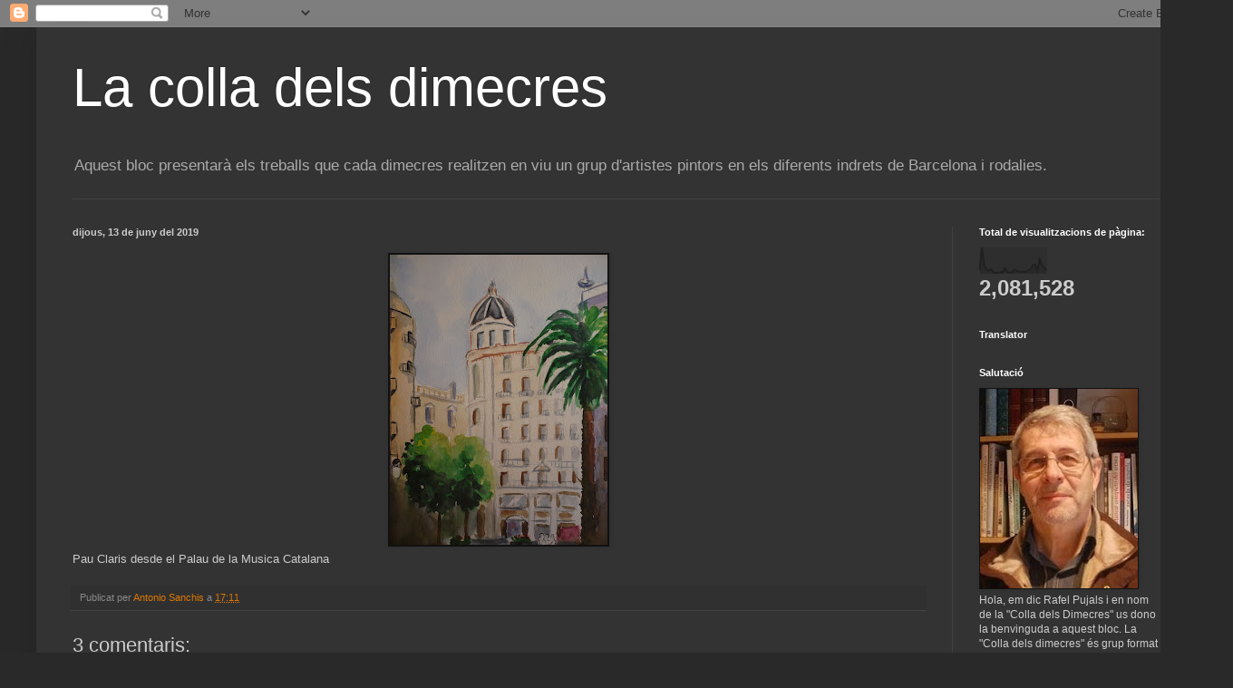

--- FILE ---
content_type: text/html; charset=UTF-8
request_url: https://colladimecres.blogspot.com/b/stats?style=BLACK_TRANSPARENT&timeRange=ALL_TIME&token=APq4FmDZR2xcnFc4q39lHbthhjFU7nB2zFRhgr8WxXZMQ7OiEN75XLz0AAQYfTFq2p2wJGM60Ano2N3xd3Mc1SrGQv_Mm0_lQw
body_size: -19
content:
{"total":2081528,"sparklineOptions":{"backgroundColor":{"fillOpacity":0.1,"fill":"#000000"},"series":[{"areaOpacity":0.3,"color":"#202020"}]},"sparklineData":[[0,16],[1,100],[2,35],[3,15],[4,15],[5,19],[6,7],[7,5],[8,6],[9,8],[10,8],[11,24],[12,8],[13,6],[14,7],[15,17],[16,12],[17,10],[18,9],[19,10],[20,9],[21,15],[22,20],[23,34],[24,37],[25,13],[26,57],[27,33],[28,23],[29,18]],"nextTickMs":720000}